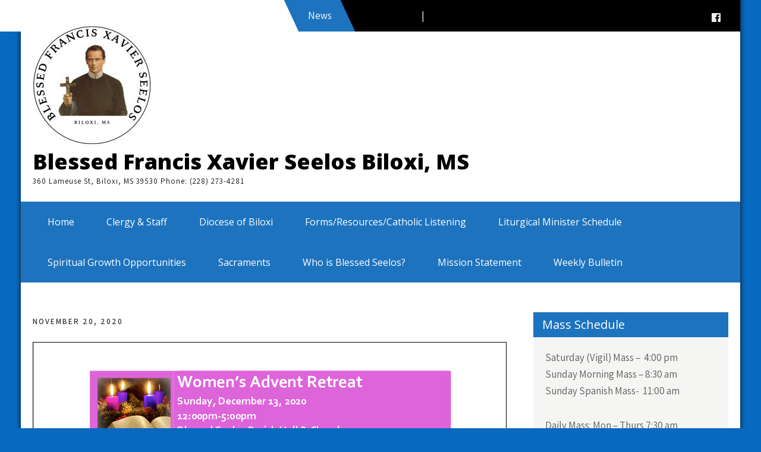

--- FILE ---
content_type: text/html; charset=UTF-8
request_url: https://www.seelosbiloxi.com/2079-2/
body_size: 47677
content:
<!DOCTYPE html>
<html lang="en-US">
<head>
<meta charset="UTF-8">
<meta name="viewport" content="width=device-width, initial-scale=1">
<link rel="profile" href="http://gmpg.org/xfn/11">
<title>Blessed Francis Xavier Seelos Biloxi, MS</title>
<meta name='robots' content='max-image-preview:large' />
<link rel='dns-prefetch' href='//stats.wp.com' />
<link rel='dns-prefetch' href='//fonts.googleapis.com' />
<link rel='dns-prefetch' href='//maxcdn.bootstrapcdn.com' />
<link rel="alternate" type="application/rss+xml" title="Blessed Francis Xavier Seelos Biloxi, MS &raquo; Feed" href="https://www.seelosbiloxi.com/feed/" />
<link rel="alternate" type="text/calendar" title="Blessed Francis Xavier Seelos Biloxi, MS &raquo; iCal Feed" href="https://www.seelosbiloxi.com/events/?ical=1" />
<script type="text/javascript">
/* <![CDATA[ */
window._wpemojiSettings = {"baseUrl":"https:\/\/s.w.org\/images\/core\/emoji\/14.0.0\/72x72\/","ext":".png","svgUrl":"https:\/\/s.w.org\/images\/core\/emoji\/14.0.0\/svg\/","svgExt":".svg","source":{"concatemoji":"https:\/\/www.seelosbiloxi.com\/wp-includes\/js\/wp-emoji-release.min.js?ver=6.4.7"}};
/*! This file is auto-generated */
!function(i,n){var o,s,e;function c(e){try{var t={supportTests:e,timestamp:(new Date).valueOf()};sessionStorage.setItem(o,JSON.stringify(t))}catch(e){}}function p(e,t,n){e.clearRect(0,0,e.canvas.width,e.canvas.height),e.fillText(t,0,0);var t=new Uint32Array(e.getImageData(0,0,e.canvas.width,e.canvas.height).data),r=(e.clearRect(0,0,e.canvas.width,e.canvas.height),e.fillText(n,0,0),new Uint32Array(e.getImageData(0,0,e.canvas.width,e.canvas.height).data));return t.every(function(e,t){return e===r[t]})}function u(e,t,n){switch(t){case"flag":return n(e,"\ud83c\udff3\ufe0f\u200d\u26a7\ufe0f","\ud83c\udff3\ufe0f\u200b\u26a7\ufe0f")?!1:!n(e,"\ud83c\uddfa\ud83c\uddf3","\ud83c\uddfa\u200b\ud83c\uddf3")&&!n(e,"\ud83c\udff4\udb40\udc67\udb40\udc62\udb40\udc65\udb40\udc6e\udb40\udc67\udb40\udc7f","\ud83c\udff4\u200b\udb40\udc67\u200b\udb40\udc62\u200b\udb40\udc65\u200b\udb40\udc6e\u200b\udb40\udc67\u200b\udb40\udc7f");case"emoji":return!n(e,"\ud83e\udef1\ud83c\udffb\u200d\ud83e\udef2\ud83c\udfff","\ud83e\udef1\ud83c\udffb\u200b\ud83e\udef2\ud83c\udfff")}return!1}function f(e,t,n){var r="undefined"!=typeof WorkerGlobalScope&&self instanceof WorkerGlobalScope?new OffscreenCanvas(300,150):i.createElement("canvas"),a=r.getContext("2d",{willReadFrequently:!0}),o=(a.textBaseline="top",a.font="600 32px Arial",{});return e.forEach(function(e){o[e]=t(a,e,n)}),o}function t(e){var t=i.createElement("script");t.src=e,t.defer=!0,i.head.appendChild(t)}"undefined"!=typeof Promise&&(o="wpEmojiSettingsSupports",s=["flag","emoji"],n.supports={everything:!0,everythingExceptFlag:!0},e=new Promise(function(e){i.addEventListener("DOMContentLoaded",e,{once:!0})}),new Promise(function(t){var n=function(){try{var e=JSON.parse(sessionStorage.getItem(o));if("object"==typeof e&&"number"==typeof e.timestamp&&(new Date).valueOf()<e.timestamp+604800&&"object"==typeof e.supportTests)return e.supportTests}catch(e){}return null}();if(!n){if("undefined"!=typeof Worker&&"undefined"!=typeof OffscreenCanvas&&"undefined"!=typeof URL&&URL.createObjectURL&&"undefined"!=typeof Blob)try{var e="postMessage("+f.toString()+"("+[JSON.stringify(s),u.toString(),p.toString()].join(",")+"));",r=new Blob([e],{type:"text/javascript"}),a=new Worker(URL.createObjectURL(r),{name:"wpTestEmojiSupports"});return void(a.onmessage=function(e){c(n=e.data),a.terminate(),t(n)})}catch(e){}c(n=f(s,u,p))}t(n)}).then(function(e){for(var t in e)n.supports[t]=e[t],n.supports.everything=n.supports.everything&&n.supports[t],"flag"!==t&&(n.supports.everythingExceptFlag=n.supports.everythingExceptFlag&&n.supports[t]);n.supports.everythingExceptFlag=n.supports.everythingExceptFlag&&!n.supports.flag,n.DOMReady=!1,n.readyCallback=function(){n.DOMReady=!0}}).then(function(){return e}).then(function(){var e;n.supports.everything||(n.readyCallback(),(e=n.source||{}).concatemoji?t(e.concatemoji):e.wpemoji&&e.twemoji&&(t(e.twemoji),t(e.wpemoji)))}))}((window,document),window._wpemojiSettings);
/* ]]> */
</script>
<link rel='stylesheet' id='dashicons-css' href='https://www.seelosbiloxi.com/wp-includes/css/dashicons.min.css?ver=6.4.7' type='text/css' media='all' />
<link rel='stylesheet' id='post-views-counter-frontend-css' href='https://www.seelosbiloxi.com/wp-content/plugins/post-views-counter/css/frontend.css?ver=1.7.3' type='text/css' media='all' />
<style id='wp-emoji-styles-inline-css' type='text/css'>

	img.wp-smiley, img.emoji {
		display: inline !important;
		border: none !important;
		box-shadow: none !important;
		height: 1em !important;
		width: 1em !important;
		margin: 0 0.07em !important;
		vertical-align: -0.1em !important;
		background: none !important;
		padding: 0 !important;
	}
</style>
<link rel='stylesheet' id='wp-block-library-css' href='https://www.seelosbiloxi.com/wp-includes/css/dist/block-library/style.min.css?ver=6.4.7' type='text/css' media='all' />
<style id='wp-block-library-theme-inline-css' type='text/css'>
.wp-block-audio figcaption{color:#555;font-size:13px;text-align:center}.is-dark-theme .wp-block-audio figcaption{color:hsla(0,0%,100%,.65)}.wp-block-audio{margin:0 0 1em}.wp-block-code{border:1px solid #ccc;border-radius:4px;font-family:Menlo,Consolas,monaco,monospace;padding:.8em 1em}.wp-block-embed figcaption{color:#555;font-size:13px;text-align:center}.is-dark-theme .wp-block-embed figcaption{color:hsla(0,0%,100%,.65)}.wp-block-embed{margin:0 0 1em}.blocks-gallery-caption{color:#555;font-size:13px;text-align:center}.is-dark-theme .blocks-gallery-caption{color:hsla(0,0%,100%,.65)}.wp-block-image figcaption{color:#555;font-size:13px;text-align:center}.is-dark-theme .wp-block-image figcaption{color:hsla(0,0%,100%,.65)}.wp-block-image{margin:0 0 1em}.wp-block-pullquote{border-bottom:4px solid;border-top:4px solid;color:currentColor;margin-bottom:1.75em}.wp-block-pullquote cite,.wp-block-pullquote footer,.wp-block-pullquote__citation{color:currentColor;font-size:.8125em;font-style:normal;text-transform:uppercase}.wp-block-quote{border-left:.25em solid;margin:0 0 1.75em;padding-left:1em}.wp-block-quote cite,.wp-block-quote footer{color:currentColor;font-size:.8125em;font-style:normal;position:relative}.wp-block-quote.has-text-align-right{border-left:none;border-right:.25em solid;padding-left:0;padding-right:1em}.wp-block-quote.has-text-align-center{border:none;padding-left:0}.wp-block-quote.is-large,.wp-block-quote.is-style-large,.wp-block-quote.is-style-plain{border:none}.wp-block-search .wp-block-search__label{font-weight:700}.wp-block-search__button{border:1px solid #ccc;padding:.375em .625em}:where(.wp-block-group.has-background){padding:1.25em 2.375em}.wp-block-separator.has-css-opacity{opacity:.4}.wp-block-separator{border:none;border-bottom:2px solid;margin-left:auto;margin-right:auto}.wp-block-separator.has-alpha-channel-opacity{opacity:1}.wp-block-separator:not(.is-style-wide):not(.is-style-dots){width:100px}.wp-block-separator.has-background:not(.is-style-dots){border-bottom:none;height:1px}.wp-block-separator.has-background:not(.is-style-wide):not(.is-style-dots){height:2px}.wp-block-table{margin:0 0 1em}.wp-block-table td,.wp-block-table th{word-break:normal}.wp-block-table figcaption{color:#555;font-size:13px;text-align:center}.is-dark-theme .wp-block-table figcaption{color:hsla(0,0%,100%,.65)}.wp-block-video figcaption{color:#555;font-size:13px;text-align:center}.is-dark-theme .wp-block-video figcaption{color:hsla(0,0%,100%,.65)}.wp-block-video{margin:0 0 1em}.wp-block-template-part.has-background{margin-bottom:0;margin-top:0;padding:1.25em 2.375em}
</style>
<link rel='stylesheet' id='mediaelement-css' href='https://www.seelosbiloxi.com/wp-includes/js/mediaelement/mediaelementplayer-legacy.min.css?ver=4.2.17' type='text/css' media='all' />
<link rel='stylesheet' id='wp-mediaelement-css' href='https://www.seelosbiloxi.com/wp-includes/js/mediaelement/wp-mediaelement.min.css?ver=6.4.7' type='text/css' media='all' />
<style id='jetpack-sharing-buttons-style-inline-css' type='text/css'>
.jetpack-sharing-buttons__services-list{display:flex;flex-direction:row;flex-wrap:wrap;gap:0;list-style-type:none;margin:5px;padding:0}.jetpack-sharing-buttons__services-list.has-small-icon-size{font-size:12px}.jetpack-sharing-buttons__services-list.has-normal-icon-size{font-size:16px}.jetpack-sharing-buttons__services-list.has-large-icon-size{font-size:24px}.jetpack-sharing-buttons__services-list.has-huge-icon-size{font-size:36px}@media print{.jetpack-sharing-buttons__services-list{display:none!important}}.editor-styles-wrapper .wp-block-jetpack-sharing-buttons{gap:0;padding-inline-start:0}ul.jetpack-sharing-buttons__services-list.has-background{padding:1.25em 2.375em}
</style>
<style id='pdfemb-pdf-embedder-viewer-style-inline-css' type='text/css'>
.wp-block-pdfemb-pdf-embedder-viewer{max-width:none}

</style>
<style id='classic-theme-styles-inline-css' type='text/css'>
/*! This file is auto-generated */
.wp-block-button__link{color:#fff;background-color:#32373c;border-radius:9999px;box-shadow:none;text-decoration:none;padding:calc(.667em + 2px) calc(1.333em + 2px);font-size:1.125em}.wp-block-file__button{background:#32373c;color:#fff;text-decoration:none}
</style>
<style id='global-styles-inline-css' type='text/css'>
body{--wp--preset--color--black: #000000;--wp--preset--color--cyan-bluish-gray: #abb8c3;--wp--preset--color--white: #ffffff;--wp--preset--color--pale-pink: #f78da7;--wp--preset--color--vivid-red: #cf2e2e;--wp--preset--color--luminous-vivid-orange: #ff6900;--wp--preset--color--luminous-vivid-amber: #fcb900;--wp--preset--color--light-green-cyan: #7bdcb5;--wp--preset--color--vivid-green-cyan: #00d084;--wp--preset--color--pale-cyan-blue: #8ed1fc;--wp--preset--color--vivid-cyan-blue: #0693e3;--wp--preset--color--vivid-purple: #9b51e0;--wp--preset--gradient--vivid-cyan-blue-to-vivid-purple: linear-gradient(135deg,rgba(6,147,227,1) 0%,rgb(155,81,224) 100%);--wp--preset--gradient--light-green-cyan-to-vivid-green-cyan: linear-gradient(135deg,rgb(122,220,180) 0%,rgb(0,208,130) 100%);--wp--preset--gradient--luminous-vivid-amber-to-luminous-vivid-orange: linear-gradient(135deg,rgba(252,185,0,1) 0%,rgba(255,105,0,1) 100%);--wp--preset--gradient--luminous-vivid-orange-to-vivid-red: linear-gradient(135deg,rgba(255,105,0,1) 0%,rgb(207,46,46) 100%);--wp--preset--gradient--very-light-gray-to-cyan-bluish-gray: linear-gradient(135deg,rgb(238,238,238) 0%,rgb(169,184,195) 100%);--wp--preset--gradient--cool-to-warm-spectrum: linear-gradient(135deg,rgb(74,234,220) 0%,rgb(151,120,209) 20%,rgb(207,42,186) 40%,rgb(238,44,130) 60%,rgb(251,105,98) 80%,rgb(254,248,76) 100%);--wp--preset--gradient--blush-light-purple: linear-gradient(135deg,rgb(255,206,236) 0%,rgb(152,150,240) 100%);--wp--preset--gradient--blush-bordeaux: linear-gradient(135deg,rgb(254,205,165) 0%,rgb(254,45,45) 50%,rgb(107,0,62) 100%);--wp--preset--gradient--luminous-dusk: linear-gradient(135deg,rgb(255,203,112) 0%,rgb(199,81,192) 50%,rgb(65,88,208) 100%);--wp--preset--gradient--pale-ocean: linear-gradient(135deg,rgb(255,245,203) 0%,rgb(182,227,212) 50%,rgb(51,167,181) 100%);--wp--preset--gradient--electric-grass: linear-gradient(135deg,rgb(202,248,128) 0%,rgb(113,206,126) 100%);--wp--preset--gradient--midnight: linear-gradient(135deg,rgb(2,3,129) 0%,rgb(40,116,252) 100%);--wp--preset--font-size--small: 13px;--wp--preset--font-size--medium: 20px;--wp--preset--font-size--large: 36px;--wp--preset--font-size--x-large: 42px;--wp--preset--spacing--20: 0.44rem;--wp--preset--spacing--30: 0.67rem;--wp--preset--spacing--40: 1rem;--wp--preset--spacing--50: 1.5rem;--wp--preset--spacing--60: 2.25rem;--wp--preset--spacing--70: 3.38rem;--wp--preset--spacing--80: 5.06rem;--wp--preset--shadow--natural: 6px 6px 9px rgba(0, 0, 0, 0.2);--wp--preset--shadow--deep: 12px 12px 50px rgba(0, 0, 0, 0.4);--wp--preset--shadow--sharp: 6px 6px 0px rgba(0, 0, 0, 0.2);--wp--preset--shadow--outlined: 6px 6px 0px -3px rgba(255, 255, 255, 1), 6px 6px rgba(0, 0, 0, 1);--wp--preset--shadow--crisp: 6px 6px 0px rgba(0, 0, 0, 1);}:where(.is-layout-flex){gap: 0.5em;}:where(.is-layout-grid){gap: 0.5em;}body .is-layout-flow > .alignleft{float: left;margin-inline-start: 0;margin-inline-end: 2em;}body .is-layout-flow > .alignright{float: right;margin-inline-start: 2em;margin-inline-end: 0;}body .is-layout-flow > .aligncenter{margin-left: auto !important;margin-right: auto !important;}body .is-layout-constrained > .alignleft{float: left;margin-inline-start: 0;margin-inline-end: 2em;}body .is-layout-constrained > .alignright{float: right;margin-inline-start: 2em;margin-inline-end: 0;}body .is-layout-constrained > .aligncenter{margin-left: auto !important;margin-right: auto !important;}body .is-layout-constrained > :where(:not(.alignleft):not(.alignright):not(.alignfull)){max-width: var(--wp--style--global--content-size);margin-left: auto !important;margin-right: auto !important;}body .is-layout-constrained > .alignwide{max-width: var(--wp--style--global--wide-size);}body .is-layout-flex{display: flex;}body .is-layout-flex{flex-wrap: wrap;align-items: center;}body .is-layout-flex > *{margin: 0;}body .is-layout-grid{display: grid;}body .is-layout-grid > *{margin: 0;}:where(.wp-block-columns.is-layout-flex){gap: 2em;}:where(.wp-block-columns.is-layout-grid){gap: 2em;}:where(.wp-block-post-template.is-layout-flex){gap: 1.25em;}:where(.wp-block-post-template.is-layout-grid){gap: 1.25em;}.has-black-color{color: var(--wp--preset--color--black) !important;}.has-cyan-bluish-gray-color{color: var(--wp--preset--color--cyan-bluish-gray) !important;}.has-white-color{color: var(--wp--preset--color--white) !important;}.has-pale-pink-color{color: var(--wp--preset--color--pale-pink) !important;}.has-vivid-red-color{color: var(--wp--preset--color--vivid-red) !important;}.has-luminous-vivid-orange-color{color: var(--wp--preset--color--luminous-vivid-orange) !important;}.has-luminous-vivid-amber-color{color: var(--wp--preset--color--luminous-vivid-amber) !important;}.has-light-green-cyan-color{color: var(--wp--preset--color--light-green-cyan) !important;}.has-vivid-green-cyan-color{color: var(--wp--preset--color--vivid-green-cyan) !important;}.has-pale-cyan-blue-color{color: var(--wp--preset--color--pale-cyan-blue) !important;}.has-vivid-cyan-blue-color{color: var(--wp--preset--color--vivid-cyan-blue) !important;}.has-vivid-purple-color{color: var(--wp--preset--color--vivid-purple) !important;}.has-black-background-color{background-color: var(--wp--preset--color--black) !important;}.has-cyan-bluish-gray-background-color{background-color: var(--wp--preset--color--cyan-bluish-gray) !important;}.has-white-background-color{background-color: var(--wp--preset--color--white) !important;}.has-pale-pink-background-color{background-color: var(--wp--preset--color--pale-pink) !important;}.has-vivid-red-background-color{background-color: var(--wp--preset--color--vivid-red) !important;}.has-luminous-vivid-orange-background-color{background-color: var(--wp--preset--color--luminous-vivid-orange) !important;}.has-luminous-vivid-amber-background-color{background-color: var(--wp--preset--color--luminous-vivid-amber) !important;}.has-light-green-cyan-background-color{background-color: var(--wp--preset--color--light-green-cyan) !important;}.has-vivid-green-cyan-background-color{background-color: var(--wp--preset--color--vivid-green-cyan) !important;}.has-pale-cyan-blue-background-color{background-color: var(--wp--preset--color--pale-cyan-blue) !important;}.has-vivid-cyan-blue-background-color{background-color: var(--wp--preset--color--vivid-cyan-blue) !important;}.has-vivid-purple-background-color{background-color: var(--wp--preset--color--vivid-purple) !important;}.has-black-border-color{border-color: var(--wp--preset--color--black) !important;}.has-cyan-bluish-gray-border-color{border-color: var(--wp--preset--color--cyan-bluish-gray) !important;}.has-white-border-color{border-color: var(--wp--preset--color--white) !important;}.has-pale-pink-border-color{border-color: var(--wp--preset--color--pale-pink) !important;}.has-vivid-red-border-color{border-color: var(--wp--preset--color--vivid-red) !important;}.has-luminous-vivid-orange-border-color{border-color: var(--wp--preset--color--luminous-vivid-orange) !important;}.has-luminous-vivid-amber-border-color{border-color: var(--wp--preset--color--luminous-vivid-amber) !important;}.has-light-green-cyan-border-color{border-color: var(--wp--preset--color--light-green-cyan) !important;}.has-vivid-green-cyan-border-color{border-color: var(--wp--preset--color--vivid-green-cyan) !important;}.has-pale-cyan-blue-border-color{border-color: var(--wp--preset--color--pale-cyan-blue) !important;}.has-vivid-cyan-blue-border-color{border-color: var(--wp--preset--color--vivid-cyan-blue) !important;}.has-vivid-purple-border-color{border-color: var(--wp--preset--color--vivid-purple) !important;}.has-vivid-cyan-blue-to-vivid-purple-gradient-background{background: var(--wp--preset--gradient--vivid-cyan-blue-to-vivid-purple) !important;}.has-light-green-cyan-to-vivid-green-cyan-gradient-background{background: var(--wp--preset--gradient--light-green-cyan-to-vivid-green-cyan) !important;}.has-luminous-vivid-amber-to-luminous-vivid-orange-gradient-background{background: var(--wp--preset--gradient--luminous-vivid-amber-to-luminous-vivid-orange) !important;}.has-luminous-vivid-orange-to-vivid-red-gradient-background{background: var(--wp--preset--gradient--luminous-vivid-orange-to-vivid-red) !important;}.has-very-light-gray-to-cyan-bluish-gray-gradient-background{background: var(--wp--preset--gradient--very-light-gray-to-cyan-bluish-gray) !important;}.has-cool-to-warm-spectrum-gradient-background{background: var(--wp--preset--gradient--cool-to-warm-spectrum) !important;}.has-blush-light-purple-gradient-background{background: var(--wp--preset--gradient--blush-light-purple) !important;}.has-blush-bordeaux-gradient-background{background: var(--wp--preset--gradient--blush-bordeaux) !important;}.has-luminous-dusk-gradient-background{background: var(--wp--preset--gradient--luminous-dusk) !important;}.has-pale-ocean-gradient-background{background: var(--wp--preset--gradient--pale-ocean) !important;}.has-electric-grass-gradient-background{background: var(--wp--preset--gradient--electric-grass) !important;}.has-midnight-gradient-background{background: var(--wp--preset--gradient--midnight) !important;}.has-small-font-size{font-size: var(--wp--preset--font-size--small) !important;}.has-medium-font-size{font-size: var(--wp--preset--font-size--medium) !important;}.has-large-font-size{font-size: var(--wp--preset--font-size--large) !important;}.has-x-large-font-size{font-size: var(--wp--preset--font-size--x-large) !important;}
.wp-block-navigation a:where(:not(.wp-element-button)){color: inherit;}
:where(.wp-block-post-template.is-layout-flex){gap: 1.25em;}:where(.wp-block-post-template.is-layout-grid){gap: 1.25em;}
:where(.wp-block-columns.is-layout-flex){gap: 2em;}:where(.wp-block-columns.is-layout-grid){gap: 2em;}
.wp-block-pullquote{font-size: 1.5em;line-height: 1.6;}
</style>
<link rel='stylesheet' id='calendar-css' href='https://www.seelosbiloxi.com/wp-content/plugins/quick-event-calendar/css/calendar.css?ver=1.4.8' type='text/css' media='all' />
<link rel='stylesheet' id='qcc-datepicker-css' href='https://www.seelosbiloxi.com/wp-content/plugins/quick-event-calendar/css/datepicker.min.css?ver=1.4.8' type='text/css' media='all' />
<link rel='stylesheet' id='social-care-lite-font-css' href='//fonts.googleapis.com/css?family=Assistant%3A300%2C400%2C600%7COpen+Sans%3A400%2C600%2C700%2C800&#038;ver=6.4.7' type='text/css' media='all' />
<link rel='stylesheet' id='social-care-lite-basic-style-css' href='https://www.seelosbiloxi.com/wp-content/themes/social-care-lite/style.css?ver=6.4.7' type='text/css' media='all' />
<link rel='stylesheet' id='nivo-slider-css' href='https://www.seelosbiloxi.com/wp-content/themes/social-care-lite/css/nivo-slider.css?ver=6.4.7' type='text/css' media='all' />
<link rel='stylesheet' id='fontawesome-all-style-css' href='https://www.seelosbiloxi.com/wp-content/themes/social-care-lite/fontsawesome/css/fontawesome-all.css?ver=6.4.7' type='text/css' media='all' />
<link rel='stylesheet' id='social-care-lite-responsive-css' href='https://www.seelosbiloxi.com/wp-content/themes/social-care-lite/css/responsive.css?ver=6.4.7' type='text/css' media='all' />
<link rel='stylesheet' id='cff-css' href='https://www.seelosbiloxi.com/wp-content/plugins/custom-facebook-feed/assets/css/cff-style.min.css?ver=4.2.2' type='text/css' media='all' />
<link rel='stylesheet' id='sb-font-awesome-css' href='https://maxcdn.bootstrapcdn.com/font-awesome/4.7.0/css/font-awesome.min.css?ver=6.4.7' type='text/css' media='all' />
<link rel='stylesheet' id='social-logos-css' href='https://www.seelosbiloxi.com/wp-content/plugins/jetpack/_inc/social-logos/social-logos.min.css?ver=13.6.1' type='text/css' media='all' />
<link rel='stylesheet' id='jetpack_css-css' href='https://www.seelosbiloxi.com/wp-content/plugins/jetpack/css/jetpack.css?ver=13.6.1' type='text/css' media='all' />
<script type="text/javascript" src="https://www.seelosbiloxi.com/wp-content/plugins/shortcode-for-current-date/dist/script.js?ver=6.4.7" id="shortcode-for-current-date-script-js"></script>
<script type="text/javascript" src="https://www.seelosbiloxi.com/wp-includes/js/jquery/jquery.min.js?ver=3.7.1" id="jquery-core-js"></script>
<script type="text/javascript" src="https://www.seelosbiloxi.com/wp-includes/js/jquery/jquery-migrate.min.js?ver=3.4.1" id="jquery-migrate-js"></script>
<script type="text/javascript" src="https://www.seelosbiloxi.com/wp-content/plugins/quick-event-calendar/calendar.js?ver=1.4.8" id="qcc-calendar-js"></script>
<script type="text/javascript" src="https://www.seelosbiloxi.com/wp-content/themes/social-care-lite/js/jquery.nivo.slider.js?ver=6.4.7" id="jquery-nivo-slider-js"></script>
<script type="text/javascript" src="https://www.seelosbiloxi.com/wp-content/themes/social-care-lite/js/editable.js?ver=6.4.7" id="social-care-lite-editable-js"></script>
<link rel="https://api.w.org/" href="https://www.seelosbiloxi.com/wp-json/" /><link rel="alternate" type="application/json" href="https://www.seelosbiloxi.com/wp-json/wp/v2/posts/2079" /><link rel="EditURI" type="application/rsd+xml" title="RSD" href="https://www.seelosbiloxi.com/xmlrpc.php?rsd" />
<meta name="generator" content="WordPress 6.4.7" />
<link rel="canonical" href="https://www.seelosbiloxi.com/2079-2/" />
<link rel='shortlink' href='https://www.seelosbiloxi.com/?p=2079' />
<link rel="alternate" type="application/json+oembed" href="https://www.seelosbiloxi.com/wp-json/oembed/1.0/embed?url=https%3A%2F%2Fwww.seelosbiloxi.com%2F2079-2%2F" />
<link rel="alternate" type="text/xml+oembed" href="https://www.seelosbiloxi.com/wp-json/oembed/1.0/embed?url=https%3A%2F%2Fwww.seelosbiloxi.com%2F2079-2%2F&#038;format=xml" />
<style>
    .qcc-calendar-container .qcc-calendar tbody td:hover,
    .qcc-calendar-container .qcc-current-day,
    .qcc-calendar-container .qcc-event:after,
    .qcc-label {
        background-color: #2196F3;
    }
    .qcc-calendar-container .qcc-btn-prev,
    .qcc-calendar-container .qcc-btn-next {
        color: #2196F3;
    }</style><meta name="tec-api-version" content="v1"><meta name="tec-api-origin" content="https://www.seelosbiloxi.com"><link rel="alternate" href="https://www.seelosbiloxi.com/wp-json/tribe/events/v1/" />	<style>img#wpstats{display:none}</style>
			<style type="text/css"> 					
        a, .blogpost_lyout h2 a:hover,
        #sidebar ul li a:hover,								
        .blogpost_lyout h3 a:hover,
		.aboutus_contentcol h3 span,					
        .recent-post h6:hover,
		.header-socialicons a:hover,       						
        .postmeta a:hover,		
        .button:hover,
		.infobox i,			
		.features_column:hover h3 a,		
		.fivecol_missionbx:hover h3 a,		           
		.footer-wrapper h2 span,
		.footer-wrapper ul li a:hover, 
		.footer-wrapper ul li.current_page_item a        				
            { color:#1e73be;}					 
            
        .pagination ul li .current, .pagination ul li a:hover, 
        #commentform input#submit:hover,		
        .nivo-controlNav a.active,				
        .learnmore,
		.news-title,
		.header-navigation,		
		.donatenow,
		h3.widget-title,
		.features_column:hover .imagebox,
		.nivo-caption .slide_more, 		
		.fivecol_missionbx .pagereadmore,												
        #sidebar .search-form input.search-submit,				
        .wpcf7 input[type='submit'],				
        nav.pagination .page-numbers.current,
        .toggle a	
            { background-color:#1e73be;}
			
		.nivo-caption .slide_more:hover,
		.infobox i,	
		.tagcloud a:hover,
		.mainhdrnav ul li ul li,	
		.features_column .imagebox,
		blockquote	        
            { border-color:#1e73be;}	
			
	   .mainhdrnav ul li a:hover, 
	   .mainhdrnav ul li.current-menu-item a,
	   .mainhdrnav ul li.current-menu-parent a.parent,
	   .mainhdrnav ul li.current-menu-item ul.sub-menu li a:hover	,
	   .mainhdrnav ul li ul        
            { background-color:#8f2817;}		
					
			
         	
    </style> 
	<style type="text/css">
			.site-header{
			background: url() no-repeat;
			background-position: center top;
		}
		.logo h1 a { color:#000000;}
		
	</style>
    
    <style type="text/css" id="custom-background-css">
body.custom-background { background-color: #0769bf; }
</style>
	
<!-- Jetpack Open Graph Tags -->
<meta property="og:type" content="article" />
<meta property="og:title" content=" " />
<meta property="og:url" content="https://www.seelosbiloxi.com/2079-2/" />
<meta property="og:description" content="Womens-Advent-Retreat-1Download Please download form. Fill out fields. Save as : Women&#8217;s Advent Retreat- Your Name Email to: cmprentiss@att.net" />
<meta property="article:published_time" content="2020-11-21T05:01:43+00:00" />
<meta property="article:modified_time" content="2020-11-21T05:01:44+00:00" />
<meta property="og:site_name" content="Blessed Francis Xavier Seelos Biloxi, MS" />
<meta property="og:image" content="https://www.seelosbiloxi.com/wp-content/uploads/2020/09/seelos7.jpg" />
<meta property="og:image:width" content="300" />
<meta property="og:image:height" content="300" />
<meta property="og:image:alt" content="" />
<meta property="og:locale" content="en_US" />
<meta name="twitter:text:title" content="Blessed Francis Xavier Seelos Biloxi, MS" />
<meta name="twitter:image" content="https://www.seelosbiloxi.com/wp-content/uploads/2020/09/seelos7.jpg" />
<meta name="twitter:card" content="summary" />

<!-- End Jetpack Open Graph Tags -->
<link rel="icon" href="https://www.seelosbiloxi.com/wp-content/uploads/2020/09/seelos7-100x100.jpg" sizes="32x32" />
<link rel="icon" href="https://www.seelosbiloxi.com/wp-content/uploads/2020/09/seelos7.jpg" sizes="192x192" />
<link rel="apple-touch-icon" href="https://www.seelosbiloxi.com/wp-content/uploads/2020/09/seelos7.jpg" />
<meta name="msapplication-TileImage" content="https://www.seelosbiloxi.com/wp-content/uploads/2020/09/seelos7.jpg" />
</head>
<body class="post-template-default single single-post postid-2079 single-format-standard custom-background wp-custom-logo wp-embed-responsive tribe-no-js page-template-social-care-lite metaslider-plugin">
<a class="skip-link screen-reader-text" href="#sc_innerpage_wrap">
Skip to content</a>
<div id="sitelayout_type" class="boxlayout">

<div class="site-header siteinner">  
<div class="header-top">
  <div class="container"> 
    <div class="left">
    
    <div class="news-marquee">
       <div class="news-title"><span>News</span></div>
       <marquee behavior="scroll" direction="left" onMouseOver="this.stop();" onMouseOut="this.start();">
	              &nbsp; &nbsp; | &nbsp; &nbsp;
                    
       </marquee>
    </div>
    
    
    </div> 
    <div class="right">
       
           <div class="header-socialicons">                                                
                                       <a title="facebook" class="fab fa-facebook-f" target="_blank" href="https://www.facebook.com/seelosbiloxi"></a>
                                   
                               
                              
                                    
         </div><!--end .header-socialicons--> 
       
    </div>  
    <div class="clear"></div>  
  </div><!-- .container -->  
</div>    
<div class="container">  
     <div class="logo">
        <a href="https://www.seelosbiloxi.com/" class="custom-logo-link" rel="home"><img width="200" height="201" src="https://www.seelosbiloxi.com/wp-content/uploads/2024/12/cropped-SEELOS.jpg" class="custom-logo" alt="Blessed Francis Xavier Seelos Biloxi, MS" decoding="async" srcset="https://www.seelosbiloxi.com/wp-content/uploads/2024/12/cropped-SEELOS.jpg 200w, https://www.seelosbiloxi.com/wp-content/uploads/2024/12/cropped-SEELOS-150x150.jpg 150w" sizes="(max-width: 200px) 100vw, 200px" /></a>           <h1><a href="https://www.seelosbiloxi.com/" rel="home">Blessed Francis Xavier Seelos Biloxi, MS</a></h1>
                            <p>360 Lameuse St, Biloxi, MS 39530 Phone: (228) 273-4281 </p>
                    </div><!-- logo -->
        
       <div class="header_right">
                  
        </div><!--.header_right -->
      <div class="clear"></div>  
 
  </div><!-- .container -->  
  </div><!--.site-header --> 
  
  <div class="header-navigation">
   	 <div class="container">
     	<div class="toggle">
         <a class="toggleMenu" href="#">Menu</a>
       </div><!-- toggle --> 
       <div class="mainhdrnav">                   
         <div class="menu-site-links-container"><ul id="menu-site-links" class="menu"><li id="menu-item-936" class="menu-item menu-item-type-custom menu-item-object-custom menu-item-home menu-item-936"><a target="_blank" rel="noopener" href="http://www.seelosbiloxi.com">Home</a></li>
<li id="menu-item-243" class="menu-item menu-item-type-post_type menu-item-object-page menu-item-243"><a href="https://www.seelosbiloxi.com/clergy/">Clergy &#038; Staff</a></li>
<li id="menu-item-542" class="menu-item menu-item-type-custom menu-item-object-custom menu-item-542"><a target="_blank" rel="noopener" href="https://biloxidiocese.org/">Diocese of Biloxi</a></li>
<li id="menu-item-837" class="menu-item menu-item-type-post_type menu-item-object-page menu-item-837"><a target="_blank" rel="noopener" href="https://www.seelosbiloxi.com/spiritual-development/">Forms/Resources/Catholic Listening</a></li>
<li id="menu-item-854" class="menu-item menu-item-type-post_type menu-item-object-page menu-item-854"><a href="https://www.seelosbiloxi.com/liturgical-minister-schedule/">Liturgical Minister Schedule</a></li>
<li id="menu-item-246" class="menu-item menu-item-type-post_type menu-item-object-page menu-item-246"><a target="_blank" rel="noopener" href="https://www.seelosbiloxi.com/spiritual-growth-opportunities/">Spiritual Growth Opportunities</a></li>
<li id="menu-item-267" class="menu-item menu-item-type-post_type menu-item-object-page menu-item-267"><a target="_blank" rel="noopener" href="https://www.seelosbiloxi.com/parish/sacramentals/">Sacraments</a></li>
<li id="menu-item-561" class="menu-item menu-item-type-post_type menu-item-object-page menu-item-561"><a target="_blank" rel="noopener" href="https://www.seelosbiloxi.com/blessed-francis-xavier-seelos/">Who is Blessed Seelos?</a></li>
<li id="menu-item-242" class="menu-item menu-item-type-post_type menu-item-object-page menu-item-242"><a href="https://www.seelosbiloxi.com/parish/">Mission Statement</a></li>
<li id="menu-item-1637" class="menu-item menu-item-type-post_type menu-item-object-page menu-item-1637"><a href="https://www.seelosbiloxi.com/weekly-bulletin/">Weekly Bulletin</a></li>
</ul></div>       </div><!--.mainhdrnav -->
           
     <div class="clear"></div>
   </div><!-- .container-->      
  </div><!-- .header-navigation -->
  
       
        

<div class="container">
     <div id="sc_innerpage_wrap">
        <section class="sc_innerpage_contentbx">            
                                    <div class="blogpost_lyout">
<article id="post-2079" class="single-post post-2079 post type-post status-publish format-standard hentry category-parish">
 		   
    <header class="entry-header">
            </header><!-- .entry-header -->    
     <div class="postmeta">
            <div class="post-date">November 20, 2020</div><!-- post-date -->                    
    </div><!-- postmeta --> 

    <div class="entry-content">		
        <a href="https://www.seelosbiloxi.com/wp-content/uploads/2020/11/Womens-Advent-Retreat-1.pdf" class="pdfemb-viewer" style="" data-width="max" data-height="max" data-toolbar="bottom" data-toolbar-fixed="off">Womens-Advent-Retreat-1</a>
<p class="wp-block-pdfemb-pdf-embedder-viewer"></p>



<div class="wp-block-file"><a href="https://www.seelosbiloxi.com/wp-content/uploads/2020/11/Womens-Advent-Retreat-1.pdf">Womens-Advent-Retreat-1</a><a href="https://www.seelosbiloxi.com/wp-content/uploads/2020/11/Womens-Advent-Retreat-1.pdf" class="wp-block-file__button" download>Download</a></div>



<p>Please download form.</p>



<p>Fill out fields.</p>



<p>Save as : Women&#8217;s Advent Retreat- Your Name</p>



<p>Email to: cmprentiss@att.net </p>
<div class="sharedaddy sd-sharing-enabled"><div class="robots-nocontent sd-block sd-social sd-social-icon-text sd-sharing"><h3 class="sd-title">Share this:</h3><div class="sd-content"><ul><li class="share-facebook"><a rel="nofollow noopener noreferrer" data-shared="sharing-facebook-2079" class="share-facebook sd-button share-icon" href="https://www.seelosbiloxi.com/2079-2/?share=facebook" target="_blank" title="Click to share on Facebook" ><span>Facebook</span></a></li><li class="share-x"><a rel="nofollow noopener noreferrer" data-shared="sharing-x-2079" class="share-x sd-button share-icon" href="https://www.seelosbiloxi.com/2079-2/?share=x" target="_blank" title="Click to share on X" ><span>X</span></a></li><li class="share-end"></li></ul></div></div></div>                <div class="postmeta">          
            <div class="post-tags"> </div>
            <div class="clear"></div>
        </div><!-- postmeta -->
    </div><!-- .entry-content -->
   
    <footer class="entry-meta">
          </footer><!-- .entry-meta -->

</article>
</div><!-- .blogpost_lyout-->                    
	<nav class="navigation post-navigation" aria-label="Posts">
		<h2 class="screen-reader-text">Post navigation</h2>
		<div class="nav-links"><div class="nav-previous"><a href="https://www.seelosbiloxi.com/eucharistic-adoration/" rel="prev">Eucharistic Adoration</a></div><div class="nav-next"><a href="https://www.seelosbiloxi.com/christmas-program/" rel="next">Christmas Program</a></div></div>
	</nav>                    <div class="clear"></div>
                                                      
         </section>       
        <div id="sidebar">    
    <aside id="text-13" class="widget widget_text"><h3 class="widget-title">Mass Schedule</h3>			<div class="textwidget"><p>Saturday (Vigil) Mass –  4:00 pm<br />
Sunday Morning Mass – 8:30 am<br />
Sunday Spanish Mass-  11:00 am</p>
<p><strong>Daily Mass:</strong> Mon &#8211; Thurs 7:30 am<br />
<strong>Communion Service:</strong> Friday 7:30 am<br />
in the Mercy House Chapel</p>
<p><em><strong>Sacrament of Reconciliation:<br />
</strong></em>Saturday 3:15 pm – 3:45 pm or by appointment</p>
</div>
		</aside><aside id="text-27" class="widget widget_text"><h3 class="widget-title">Holy Hour</h3>			<div class="textwidget"><p>Every Thursday<br />
6:00 pm English<br />
7:00 pm Spanish</p>
<p>Adoration is a powerful time of prayer and healing!  Come spend some time with Jesus!!</p>
</div>
		</aside><aside id="text-9" class="widget widget_text"><h3 class="widget-title">Adoration</h3>			<div class="textwidget"><p><strong>Exposition &amp; Adoration Blessed Sacrament<br />
</strong><strong>Thursdays-   8:00 – 11:00 am<br />
</strong><strong>Location: Mercy House Chapel</strong></p>
</div>
		</aside><aside id="custom_html-2" class="widget_text widget widget_custom_html"><h3 class="widget-title">Offertory</h3><div class="textwidget custom-html-widget"><form action="https://www.paypal.com/cgi-bin/webscr" method="post" target="_top">
	<input type="hidden" name="cmd" value="_s-xclick" />
	<input type="hidden" name="hosted_button_id" value="GDJ29YHYJF4H2" />
	<input type="image" src="https://www.paypalobjects.com/en_US/i/btn/btn_donateCC_LG.gif" border="0" name="submit" title="PayPal - The safer,easier way to pay online!" alt="Donate with PayPal button" />
	<img alt="" border="0" src="https://www.paypal.com/en_US/i/scr/pixel.gif" width="1" height="1" />
</form></div></aside>	
</div><!-- sidebar -->       
        <div class="clear"></div>
    </div><!-- sc_innerpage_wrap -->
</div><!-- container -->	

<div class="footer-wrapper"> 
      <div class="container">           
                       <div class="widget-column-1">  
                    <div id="text-17" class="widget widget_text"><h5>Clergy and Staff</h5>			<div class="textwidget"><p>Pastor: <a href="https://www.seelosbiloxi.com/clergy/">Rev. Daniel Martinez Patiño</a></p>
<p>Pastoral Assoc.: <a href="https://www.seelosbiloxi.com/clergy/">Deacon M.J. Landry</a></p>
<p>Pastoral Assoc.: <a href="https://www.seelosbiloxi.com/clergy/">Deacon Edgar Flores</a></p>
<p>Hispanic Ministry: <a href="https://www.seelosbiloxi.com/clergy/">Sister Claudia Inez Crisotomo-Reyes</a></p>
<p>Secretary: <a href="https://www.seelosbiloxi.com/clergy/">Toni Balius</a></p>
<p>&nbsp;</p>
</div>
		</div>                </div>
                     
                          <div class="widget-column-2">  
                    <div id="text-20" class="widget widget_text"><h5>Contact Us</h5>			<div class="textwidget"><p>Email: <a href="mailto:BlessedSeeloscc@yahoo.com">BlessedSeeloscc@yahoo.com</a></p>
<p>Phone: (228) 273-4281</p>
</div>
		</div>                </div>
                      
                           <div class="widget-column-3">  
                    <div id="block-32" class="widget widget_block widget_text">
<p><strong>Biloxi Diocese Safe Environment <a href="https://www.seelosbiloxi.com/catholic-diocese-of-biloxi-safe-environment-for-our-children-how-to-report-a-complaint-of-abuse/">Policy</a></strong></p>
</div><div id="block-63" class="widget widget_block widget_media_image">
<figure class="wp-block-image size-large"><img loading="lazy" decoding="async" width="1024" height="683" src="https://www.seelosbiloxi.com/wp-content/uploads/2023/12/DSC_5347-1-1024x683.jpg" alt="" class="wp-image-4689" srcset="https://www.seelosbiloxi.com/wp-content/uploads/2023/12/DSC_5347-1-1024x683.jpg 1024w, https://www.seelosbiloxi.com/wp-content/uploads/2023/12/DSC_5347-1-300x200.jpg 300w, https://www.seelosbiloxi.com/wp-content/uploads/2023/12/DSC_5347-1-768x512.jpg 768w, https://www.seelosbiloxi.com/wp-content/uploads/2023/12/DSC_5347-1-1536x1024.jpg 1536w, https://www.seelosbiloxi.com/wp-content/uploads/2023/12/DSC_5347-1-2048x1365.jpg 2048w" sizes="(max-width: 1024px) 100vw, 1024px" /></figure>
</div>                </div>
                      
                           <div class="widget-column-4">  
                    <div id="block-62" class="widget widget_block">
<div class="wp-block-columns are-vertically-aligned-center is-layout-flex wp-container-core-columns-layout-1 wp-block-columns-is-layout-flex">
<div class="wp-block-column is-vertically-aligned-center is-layout-flow wp-block-column-is-layout-flow" style="flex-basis:100%"></div>
</div>
</div>                </div>
                      
           <div class="clear"></div>
      </div><!--end .container-->

        <div class="footer-copyright"> 
            <div class="container">
                <div class="powerby">
				  Blessed Francis Xavier Seelos Biloxi, MS                </div>
                        	
                <div class="design-by">				
                 Theme by Grace Themes  
                </div>
                <div class="clear"></div>
             </div><!--end .container-->             
        </div><!--end .footer-copyright-->  
                     
     </div><!--end #footer-wrapper-->
</div><!--#end sitelayout_type-->

<!-- Custom Facebook Feed JS -->
<script type="text/javascript">var cffajaxurl = "https://www.seelosbiloxi.com/wp-admin/admin-ajax.php";
var cfflinkhashtags = "true";
</script>
		<script>
		( function ( body ) {
			'use strict';
			body.className = body.className.replace( /\btribe-no-js\b/, 'tribe-js' );
		} )( document.body );
		</script>
		<script> /* <![CDATA[ */var tribe_l10n_datatables = {"aria":{"sort_ascending":": activate to sort column ascending","sort_descending":": activate to sort column descending"},"length_menu":"Show _MENU_ entries","empty_table":"No data available in table","info":"Showing _START_ to _END_ of _TOTAL_ entries","info_empty":"Showing 0 to 0 of 0 entries","info_filtered":"(filtered from _MAX_ total entries)","zero_records":"No matching records found","search":"Search:","all_selected_text":"All items on this page were selected. ","select_all_link":"Select all pages","clear_selection":"Clear Selection.","pagination":{"all":"All","next":"Next","previous":"Previous"},"select":{"rows":{"0":"","_":": Selected %d rows","1":": Selected 1 row"}},"datepicker":{"dayNames":["Sunday","Monday","Tuesday","Wednesday","Thursday","Friday","Saturday"],"dayNamesShort":["Sun","Mon","Tue","Wed","Thu","Fri","Sat"],"dayNamesMin":["S","M","T","W","T","F","S"],"monthNames":["January","February","March","April","May","June","July","August","September","October","November","December"],"monthNamesShort":["January","February","March","April","May","June","July","August","September","October","November","December"],"monthNamesMin":["Jan","Feb","Mar","Apr","May","Jun","Jul","Aug","Sep","Oct","Nov","Dec"],"nextText":"Next","prevText":"Prev","currentText":"Today","closeText":"Done","today":"Today","clear":"Clear"}};/* ]]> */ </script>
	<script type="text/javascript">
		window.WPCOM_sharing_counts = {"https:\/\/www.seelosbiloxi.com\/2079-2\/":2079};
	</script>
				<link rel='stylesheet' id='pdfemb_embed_pdf_css-css' href='https://www.seelosbiloxi.com/wp-content/plugins/pdf-embedder/assets/css/pdfemb.min.css?ver=4.9.3' type='text/css' media='all' />
<style id='core-block-supports-inline-css' type='text/css'>
.wp-container-core-columns-layout-1.wp-container-core-columns-layout-1{flex-wrap:nowrap;}
</style>
<script type="text/javascript" src="https://www.seelosbiloxi.com/wp-content/plugins/quick-event-calendar/js/datepicker.min.js?ver=1.4.8" id="qcc-datepicker-js"></script>
<script type="text/javascript" src="https://www.seelosbiloxi.com/wp-content/plugins/quick-event-calendar/js/frontend.js?ver=1.4.8" id="qcc-frontend-js"></script>
<script type="text/javascript" src="https://www.seelosbiloxi.com/wp-content/plugins/custom-facebook-feed/assets/js/cff-scripts.min.js?ver=4.2.2" id="cffscripts-js"></script>
<script type="text/javascript" src="https://stats.wp.com/e-202605.js" id="jetpack-stats-js" data-wp-strategy="defer"></script>
<script type="text/javascript" id="jetpack-stats-js-after">
/* <![CDATA[ */
_stq = window._stq || [];
_stq.push([ "view", JSON.parse("{\"v\":\"ext\",\"blog\":\"192198083\",\"post\":\"2079\",\"tz\":\"-6\",\"srv\":\"www.seelosbiloxi.com\",\"j\":\"1:13.6.1\"}") ]);
_stq.push([ "clickTrackerInit", "192198083", "2079" ]);
/* ]]> */
</script>
<script type="text/javascript" src="https://www.seelosbiloxi.com/wp-content/plugins/pdf-embedder/assets/js/pdfjs/pdf.min.js?ver=2.2.228" id="pdfemb_pdfjs-js"></script>
<script type="text/javascript" id="pdfemb_embed_pdf-js-extra">
/* <![CDATA[ */
var pdfemb_trans = {"worker_src":"https:\/\/www.seelosbiloxi.com\/wp-content\/plugins\/pdf-embedder\/assets\/js\/pdfjs\/pdf.worker.min.js","cmap_url":"https:\/\/www.seelosbiloxi.com\/wp-content\/plugins\/pdf-embedder\/assets\/js\/pdfjs\/cmaps\/","objectL10n":{"loading":"Loading...","page":"Page","zoom":"Zoom","prev":"Previous page","next":"Next page","zoomin":"Zoom In","secure":"Secure","zoomout":"Zoom Out","download":"Download PDF","fullscreen":"Full Screen","domainerror":"Error: URL to the PDF file must be on exactly the same domain as the current web page.","clickhereinfo":"Click here for more info","widthheightinvalid":"PDF page width or height are invalid","viewinfullscreen":"View in Full Screen"}};
/* ]]> */
</script>
<script type="text/javascript" src="https://www.seelosbiloxi.com/wp-content/plugins/pdf-embedder/assets/js/pdfemb.min.js?ver=4.9.3" id="pdfemb_embed_pdf-js"></script>
<script type="text/javascript" id="sharing-js-js-extra">
/* <![CDATA[ */
var sharing_js_options = {"lang":"en","counts":"1","is_stats_active":"1"};
/* ]]> */
</script>
<script type="text/javascript" src="https://www.seelosbiloxi.com/wp-content/plugins/jetpack/_inc/build/sharedaddy/sharing.min.js?ver=13.6.1" id="sharing-js-js"></script>
<script type="text/javascript" id="sharing-js-js-after">
/* <![CDATA[ */
var windowOpen;
			( function () {
				function matches( el, sel ) {
					return !! (
						el.matches && el.matches( sel ) ||
						el.msMatchesSelector && el.msMatchesSelector( sel )
					);
				}

				document.body.addEventListener( 'click', function ( event ) {
					if ( ! event.target ) {
						return;
					}

					var el;
					if ( matches( event.target, 'a.share-facebook' ) ) {
						el = event.target;
					} else if ( event.target.parentNode && matches( event.target.parentNode, 'a.share-facebook' ) ) {
						el = event.target.parentNode;
					}

					if ( el ) {
						event.preventDefault();

						// If there's another sharing window open, close it.
						if ( typeof windowOpen !== 'undefined' ) {
							windowOpen.close();
						}
						windowOpen = window.open( el.getAttribute( 'href' ), 'wpcomfacebook', 'menubar=1,resizable=1,width=600,height=400' );
						return false;
					}
				} );
			} )();
var windowOpen;
			( function () {
				function matches( el, sel ) {
					return !! (
						el.matches && el.matches( sel ) ||
						el.msMatchesSelector && el.msMatchesSelector( sel )
					);
				}

				document.body.addEventListener( 'click', function ( event ) {
					if ( ! event.target ) {
						return;
					}

					var el;
					if ( matches( event.target, 'a.share-x' ) ) {
						el = event.target;
					} else if ( event.target.parentNode && matches( event.target.parentNode, 'a.share-x' ) ) {
						el = event.target.parentNode;
					}

					if ( el ) {
						event.preventDefault();

						// If there's another sharing window open, close it.
						if ( typeof windowOpen !== 'undefined' ) {
							windowOpen.close();
						}
						windowOpen = window.open( el.getAttribute( 'href' ), 'wpcomx', 'menubar=1,resizable=1,width=600,height=350' );
						return false;
					}
				} );
			} )();
/* ]]> */
</script>
	<script>
	/(trident|msie)/i.test(navigator.userAgent)&&document.getElementById&&window.addEventListener&&window.addEventListener("hashchange",function(){var t,e=location.hash.substring(1);/^[A-z0-9_-]+$/.test(e)&&(t=document.getElementById(e))&&(/^(?:a|select|input|button|textarea)$/i.test(t.tagName)||(t.tabIndex=-1),t.focus())},!1);
	</script>
	</body>
</html>

--- FILE ---
content_type: text/css
request_url: https://www.seelosbiloxi.com/wp-content/themes/social-care-lite/style.css?ver=6.4.7
body_size: 24651
content:
/*
Theme Name: Social Care Lite
Theme URI: https://gracethemes.com/themes/free-charitable-organizations-wordpress-theme/
Author: Grace Themes
Author URI: https://gracethemes.com/
Description: Social Care Lite is a beautiful and outspoken, modern and resourceful, clean and pristine, moving and powerful, graphically polished and attractively designed, secure and reliable charitable organizations WordPress theme. It is a perfect platform for creating effective fundraising and charity websites. This theme is suitable for different types of non-government organizations, charity causes, donations, foundations, church, events, political campaigns and related projects. You can also use this free theme for construction, real estate, traveling, business, corporate, tourism, yoga, personal, beauty, pub store, education, photography, gym, fitness, eCommerce, hotel projects and many more.  Demo Link: http://gracethemesdemo.com/social-care/
Requires at least: 5.0
Tested up to: 6.6
Requires PHP: 6.0
Version: 2.2
License: GNU General Public License version 2 or later
License URI: http://www.gnu.org/licenses/gpl-2.0.html
Text Domain: social-care-lite
Tags:blog,two-columns,right-sidebar,full-width-template,custom-colors,custom-menu,custom-header,custom-logo,featured-images,editor-style,custom-background,threaded-comments,theme-options, translation-ready

Social Care Lite WordPress Theme has been created by Grace Themes(gracethemes.com), 2019.
Social Care Lite WordPress Theme is released under the terms of GNU GPL
*/

body{ background-color:#ffffff; margin:0; padding:0;line-height:28px; font-size:17px; color:#5c5c5c; font-family: 'Assistant', sans-serif; -ms-word-wrap:break-word; word-wrap:break-word; }
*{ margin:0; padding:0; outline:none; box-sizing:border-box; -moz-box-sizing:border-box; -webkit-box-sizing:border-box;}
img{ border:none; margin:0; padding:0; height:auto; max-width:100%;}
.wp-caption, .wp-caption-text, .sticky, .gallery-caption, .aligncenter{ margin:0; padding:0; max-width:100% !important;}
p{ margin:0; padding:0;}
a{ text-decoration:none; color:#efc62c;}
a:hover{ color:#111;}
.clear{ clear:both;}
.left{ float:left;}
.right{ float:right;}
ol,ul{ margin:0; padding:0;}
ul li ul, ul li ul li ul, ol li ol, ol li ol li ol{ 
	margin-left:10px;
}
h1,h2,h3,h4,h5,h6{ 
	font-family: 'Open Sans', sans-serif;  
	color:#303030; 
	margin:0 0 20px; 
	padding:0; 
	font-weight:600; 
	line-height:1.1;
 }
h1.entry-title{ 
	font-weight:bold; 
	margin-bottom:35px;
}
h1{ font-size:35px;}
h2{ font-size:28px;}
h3{ font-size:24px;}
h4{ font-size:20px;}
h5{ font-size:18px;}
h6{ font-size:14px;}
figcaption,figure{	display: block;}
figure {margin: 1em 0;}
blockquote{ background-color:#eee; border-left:5px solid #c1331b; padding:15px 15px 15px 40px; color:#666; font-size:15px; line-height:1.5; margin-bottom:30px;}
blockquote p{ margin-bottom:0 !important;}
hr {-webkit-box-sizing: content-box;-moz-box-sizing: content-box;box-sizing: content-box;	height: 0;	overflow: visible;}
.textwidget select{ width:100%;}
.tagcloud a{ font-size:12px !important; color:#fff; border:1px solid #fff; padding:5px 12px; margin:0 5px 5px 0; display:inline-block;}
.tagcloud a:hover{ border:1px solid #fff;}
table{ width:100%}
.alignnone{ width:100%;}
img.alignleft, .alignleft{ float:left; margin:0 15px 0 0; padding:5px; border:1px solid #cccccc;}
img.alignright, .alignright{ float:right; margin:0 0 0 15px; padding:5px; border:1px solid #cccccc;}
.aligncenter, img.aligncenter { clear: both; display: block; margin-left: auto; margin-right: auto; margin-top:0;  height:auto;}

/*
Lists style CSS
-------------------------------------------------------------*/
ul,ol { margin:0; padding: 0;}
ul {list-style: inside none disc;}
ol {list-style: decimal;}
ul li,ol li {margin-bottom: 0;	margin-left: 1.5em;}
dt {font-weight: 700;}
dd {margin: 0 1.5em 1.5em;}
audio:not([controls]) {	display: none;height: 0;}
img {border-style: none;}
svg:not(:root) {overflow: hidden;}
a {	background-color: transparent;	-webkit-text-decoration-skip: objects;}
a:active, a:hover {outline-width: 0;}
b, strong {	font-weight: inherit;}
pre {background: #ddd;font-size: 14px;	font-size: 0.9375rem;line-height: 1.4;margin-bottom: 1.6em;	max-width: 100%;overflow: auto;	padding:20px;}
iframe{max-width:100%;}
nav.pagination{ clear:both;}
#comment-nav-above .nav-previous, #comment-nav-below .nav-previous{ float:none !important; margin:10px 0;}
nav.pagination .page-numbers{ background-color:#ccc; padding:10px 15px; font-size:15px; font-weight:600; color:#444;}
nav.pagination .page-numbers.current{background-color:#efc62c;}
ol.comment-list li{ list-style:none; margin-bottom:5px;}

.postmeta{margin-bottom:20px; display:inline-block; color:#999; }
.postmeta a{color:#999;}
.postmeta a:hover{color:#e74c3c;}
.breadcrumbs{padding:10px 0; margin-bottom:0;}

/*
Header top CSS
-------------------------------------------------------------*/
.header-top .left:before, .header-top .left:after{ background-color:#fff;}
.header-top{ color:#fff; line-height:43px; position:relative; background-color:#000; }
.header-top .left{position:relative;}
.header-top .left:before{content:'';height:53px;top:0;position:relative; width:450px; left:0; float:left; margin:0 30px 0 0;}
.header-top .left:after{content:'';height:53px;width:450px; float:left; margin:0 30px 0 0; left: -99999px; top:0; position: absolute;  width: 99999px;}

.news-marquee{ position:relative; float:left;}
.news-title{float:left;content:''; position:relative;left:-45px;top:0;transform:skew(25deg);width:95px;height:53px; text-align:center; padding:5px 0;}
.news-title span{position:relative; z-index:9999999;transform:skew(-25deg);display: inline-block;}
.news-marquee marquee{position:absolute;top:5px;width:320px;}

.header-top .social-icons a{ background:none !important; margin-right:0;}
.header-top i{ margin-right:5px;}
.header-top .right{ text-align:right; padding-top: 7px;}
.header-top .statictext{ display:block;}

/*
Main site CSS
-------------------------------------------------------------*/
#sitelayout_type{ margin:0 auto;}
.container{ width:1170px; margin:0 auto; position:relative;}
.site-header{ width:100%; z-index:9999;}
.site-header.siteinner{ position:relative;  }

.logo {
    float: left;
    padding: 0 0 20px 0;  
	position: relative;
	margin:-10px 0 0 0;
}
.logo h1 {
    margin: 0;
	font-size:36px;
	font-weight:800;
}
.logo a {
    color: #111;
}
.logo p{ font-size:13px; color:#111; display:block; letter-spacing:1px;}


.header_right{ float:right; text-align:right; width:auto; padding:0;}
.header_right:empty{display:none;}
.infobox{width:240px;float:left;text-align:left; box-sizing:border-box; padding-top:30px;padding-bottom:30px;}
.infobox i{float:left;font-size:35px;margin-right:15px;position:relative;}
.left-right-border{ border-left:solid 1px #e5e5e5;border-right:solid 1px #e5e5e5; padding-left:40px;padding-right:40px;}
.donatenow{ float:right; font-weight:600; padding:12px 45px; text-transform:uppercase; font-size:17px; background-color:#c1331b; color:#ffffff ; display:inline-block; }
.donatenow:hover{ background-color:#8f2817; color:#ffffff ;}

/* = social icons css
-------------------------------------------------------------- */
.header-socialicons{ display:inline-block;}
.header-socialicons a{  width:32px; height:45px; line-height:45px; margin:0 5px 0 0; padding:0; color:#eee; display:inline-block; text-align:center;  }
.header-socialicons a:hover{ color:#c1331b; }
.header-socialicons br{ display:none;}
.header-navigation{ position:relative; }
/*header menu css*/
.toggle{display: block;}
.toggle a{width:100%; color:#ffffff; background:url(images/mobile-nav.png) no-repeat right center #3e3e3e; padding:8px 10px; margin-top:5px; font-size:16px; display:none; text-align:left;}
.toggle a:hover{color:#ffffff !important;}
/*main menu*/
.mainhdrnav{ padding:0; z-index:9999; display:inline-block; }
.mainhdrnav ul { margin:0; padding:0; font-family:'Open Sans', sans-serif; font-size:16px; font-weight:500; }
.mainhdrnav ul li{display:inline-block; position:relative; margin:0;}
.mainhdrnav ul li:last-child{border-right:none;}
.mainhdrnav ul li a{ padding:20px 25px; display:block; text-align:center; color:#fff; }
.mainhdrnav ul li ul li{ display:block; position:relative; float:none; border-bottom:1px solid #c1331b;}
.mainhdrnav ul li ul li a{ display:block; padding-top:7px; padding-bottom:7px; position:relative; text-align:left;}
.mainhdrnav ul li ul{display:none; z-index:9999999; position:relative; background-color:#8f2817 ;}
.mainhdrnav ul li:hover > ul{display:block; width:200px; position:absolute; left:0; text-align:left; }
.mainhdrnav ul li:hover ul li ul{display:none; position:relative;}
.mainhdrnav ul li:hover ul li:hover > ul{display:block; position:absolute; left:200px; top:0;}
.mainhdrnav ul li a:hover, 
.mainhdrnav ul li.current-menu-item a,
.mainhdrnav ul li.current-menu-parent a.parent,
.mainhdrnav ul li.current-menu-item ul.sub-menu li a:hover{ background-color:#8f2817; text-shadow:0 0 15px #fff;}
.mainhdrnav ul li.current-menu-item ul.sub-menu li a{ color: #fff;}


.headerslider_panel{ position:relative;}
h2.sectiontitle{font-weight:600; font-size:40px; margin-bottom:50px; position:relative; text-align:center;}
.last_column{clear:right; margin-right:0 !important; }
#sidebar .search-form input.search-submit{ background:url(images/search-icon.png) no-repeat center center #efc62c; padding: 12px 0 12px 0; font-size:0; width:20%; height:43px; float:right; border:0;}


/* Features page Section CSS*/
.ourmission_wrapper{ padding:80px 0; text-align:center;}

h2.section-title{ font-size:32px; font-weight:800; text-align:center; margin-bottom:40px; display:block;}
.shortdesc{ width:80%; margin:0 auto; margin-bottom:50px; text-align:center;}

.pagefeaturecolumn{ position:relative; background-color:#fff;}
.features_column{padding:20px; width:16.7%; float:left; margin:0 4% 0 0; position:relative; box-sizing:border-box; text-align:center;-webkit-border-radius: 5px;
-moz-border-radius:5px;border-radius: 5px;}
.features_column .imagebox{ width:111px; height:111px; line-height:111px; overflow:hidden; margin:0 auto; box-sizing:border-box; border:solid 2px #c1331b;-webkit-border-radius:100%;-moz-border-radius:100%;border-radius:100%;}
.features_column .imagebox img{backface-visibility:hidden; height:48px; width:56px; vertical-align: middle;}
.features_column h3{ font-size:18px; margin:10px 0; font-weight:800;}
.features_column h3 a{ color:#353535;}
.features_column p{ margin-bottom:0;}
.features_column:hover{ box-shadow:0 0px 60px #CACFCA;}
.features_column:hover h3 a{ color:#111;}
.features_column.two_column{ width:50%;}
.features_column.one_column{ width:100%; display:inline-block; float:none;}


/* = Three column box section
-------------------------------------------------------------- */
#fivebx_services_panel{ position:relative; background-color:#f6f6f6; padding:80px 0; }
.fivecol_missionbx{background-color:#111; width:48.5%; margin:0 3% 0 0; float:left; box-sizing:border-box; vertical-align:top; color:#fff; }
.fivecol_missionbx .missionthumbox{ width:45%; height:270px; float:right; overflow:hidden; margin:0; position:relative;  }
.fivecol_missionbx .missionthumbox img{ width:100%; height:auto; min-height:270px; display:block; backface-visibility:hidden; transition:opacity 1s ease 0s, transform 2s ease 0s;}
.fivecol_missionbx h3{ font-size:20px; margin-bottom:20px; position:relative; padding-bottom:15px;}
.fivecol_missionbx h3 a{ color:#fff; }
.fivecol_missionbx h3:after{ border-bottom:solid 1px #ffffff; width:60px; margin:0 auto; content:''; position:absolute; bottom:0; left:0; right:0;}
.fivecol_contentbox{ width:55%; padding:30px; position:relative; float:left; box-sizing:border-box; text-align:center;}
.fivecol_contentbox p{ margin-bottom:30px; }
.fivecol_missionbx a { display:block;}
.fivecol_missionbx .pagereadmore{ font-size:15px; margin:0; padding:10px 35px; text-align: center; color: #fff; display: inline-block; border-radius:25px;  }
.fivecol_missionbx:hover .pagereadmore{ background-color: #fff; color:#111; }
.fivecol_missionbx:hover h3 a{color:#7abf17;}
.fivecol_missionbx:hover:hover .missionthumbox img { transform: rotate(3deg) scale(1.2, 1.2); opacity:0.7;}

/* = Welcome Section
-------------------------------------- */
#about_panel{ padding:80px 0 0; background-color:#ffffff; border-bottom:1px solid #f2f2f2; }
.aboutus_thumbox{ width:42%; float:right; margin:0 0 0 0; }
.aboutus_thumbox img{ width:100%; display:block; }
.aboutus_contentcol{ width:50%; float:left; margin:0; }
.aboutus_contentcol h3{ font-size:32px; font-weight:800; margin-bottom:30px;}
.aboutus_contentcol p{ margin-bottom:35px;}


/* = Page layout css
-------------------------------------------------------------- */
.sc_innerpage_contentbx{ width:68%; margin:0; float:left; padding:0 0 30px; }
.sc_innerpage_contentbx ul, .sc_innerpage_contentbx ol{ margin:0 0 20px 20px; }
.sc_innerpage_contentbx ul li, .sc_innerpage_contentbx ol li{ margin:0; }
.sc_innerpage_contentbx ul ul, .sc_innerpage_contentbx ol ol{ margin:0 0 0 30px; }

.fullwidth{ width:100% !important; float:none  !important;}
.fullwidth p{ margin-bottom:15px;}

.boxlayout{ width:1210px; margin:0 auto; background-color:#fff; position:relative; box-shadow:0 -8px 8px #111;}
.fulllayout{ width:100% !important;}
#sc_innerpage_wrap{ padding:50px 0;}
#sc_innerpage_wrap p{ margin-bottom:30px;}

.blogpost_lyout{ margin:0 0 30px 0;}
.blogpost_lyout .post-thumb{ margin:0 0 20px 0;}
.blogpost_lyout .post-thumb img{ height:auto;}
.blogpost_lyout h3, h3.single-title{ margin-bottom:5px; font-size:22px; font-weight:600;}
.blogpost_lyout h3 a{ color:#484f5e;}
.blogpost_lyout h3 a:hover{ color:#efc62c;}
.blogpost_lyout p{ margin-bottom:20px;}
.blog-meta{ font-style:italic; margin-bottom:8px;}
.post-date, .post-comment, .post-categories, .edit-link{ display:inline; color:#333; font-weight:600; text-transform:uppercase; letter-spacing:2px; font-size:13px; margin:0 10px 0 0;} 
.single_title{ margin-bottom:5px;}
body.single-post .blogpost_lyout { width:100%; float:none; margin:0; }

/* = sidebar
-------------------------------------------------------------- */
#sidebar{ float:right; width:28%;}
aside.widget{ margin-bottom:30px; }
aside.widget ul{ list-style:disc; margin:0; padding:0; }
h3.widget-title{ font-weight:400; margin:0; color:#fff; font-size:20px; position:relative; background-color:#c1331b; padding:10px 15px; }
#sidebar ul li{ list-style:none; margin:0; margin-bottom:2px; padding:7px 10px 7px 25px; background-color:#f5f5f4; }
#sidebar ul li:hover, #sidebar ul li:first-child{ background-color:#ddd;}
#sidebar ul li a{ color:#3b3b3b; }
#sidebar ul li a:hover{ color:#34c6f6;}
aside .textwidget{ padding:20px; background-color:#f5f5f4;}
#sidebar .woocommerce.widget_shopping_cart .cart_list li{padding:7px 10px 7px 35px}
#sidebar .woocommerce.widget_shopping_cart .cart_list li a.remove{ left:5px; top:auto;}
#sidebar .search-form{ margin-bottom:20px;}
#sidebar .search-form input.search-field{ background-color:#fff; width:80%; padding: 12px 15px 12px 15px; border:1px solid #ddd; }
#sidebar .search-form input.search-submit{ background:url(images/search-icon.png) no-repeat center center #efc62c; padding: 12px 0 12px 0; font-size:0; width:20%; height:43px; float:right; border:0;}
.headerwidget .header-title{ display:none;}

/* = Footer css
-------------------------------------------------------------- */
.footer-wrapper{ background-color:#262a31; padding:0; position:relative; color:#6a6a6a;}
.copyright-txt span{color:#efc62c;}
.powerby{ float:left; text-align:left;}
.design-by { float:right; text-align:right;}
.design-by a:hover{color:#999;}

.footer-wrapper h5{ margin:0 0 30px 0; font-size:22px; color:#ddd; text-transform:uppercase; }
.footer-wrapper .widget{ padding:40px 0 20px;}

.footer-copyright{ background-color:#1e2025; color:#6a6a6a; position:relative; text-align:center; padding:25px 0;}
.footer-copyright a:hover{ color:#fff;}

.widget-column-1{ width:24%; float:left; margin:0 4% 0 0; }
.widget-column-2{ width:20%; float:left; margin:0 4% 0 0; }
.widget-column-3{ width:24%; float:left; margin:0 4% 0 0; }
.widget-column-4{ width:20%; float:left; margin:0 0 0 0; }

.footer-wrapper ul{ margin:0; padding:0; list-style:inside disc;}
.footer-wrapper ul li { padding:0 0 8px 0; margin:0; color:#8a8989;}
.footer-wrapper ul li a { color:#8a8989; }
.footer-wrapper ul li a:hover, .footer-wrapper ul li.current_page_item a { color:#f2b23d; }



/* Buttons */
.button{  border:1px solid #404040; color:#404040; padding:10px 30px; display:inline-block; border-radius:25px; -moz-border-radius:25px; -webkit-border-radius:25px; -o-border-radius:25px; -ms-border-radius:25px; }
.button:hover{ border:1px solid #c1331b; color:#c1331b; }
a.ReadMore{ background-color:#333339; color:#fff ; padding:5px 15px; display:inline-block;}
a.ReadMore:hover{ background-color:#ffae00; color:#fff; }

.learnmore{ background-color:#c1331b; color:#fff ;display: inline-block; padding:10px 30px; text-transform:uppercase; font-weight:600; border-radius:25px; -moz-border-radius:25px; -webkit-border-radius:25px; -o-border-radius:25px; -ms-border-radius:25px; font-size:14px; }
.learnmore:hover{ background-color:#333;color:#fff ;}

/* = Contact Form 7 css
-------------------------------------------------------------- */
.wpcf7{ margin:30px 0 0; padding:0;}
.wpcf7 input[type="text"], .wpcf7 input[type="tel"], .wpcf7 input[type="email"]{ width:40%; border:1px solid #cccccc; box-shadow:inset 1px 1px 2px #ccc; height:35px; padding:0 15px; color:#797979; margin-bottom:0;}
.wpcf7 textarea{width:60%; border:1px solid #cccccc; box-shadow:inset 1px 1px 2px #ccc; height:150px; color:#797979; margin-bottom:25px; font:12px arial; padding:10px; padding-right:0;}
.wpcf7 input[type="submit"]{background-color:#efc62c; width:auto; border:none; cursor:pointer; font:18px/22px 'Open Sans',san-serif; color:#ffffff; padding:10px 40px; border-radius:3px;}


/* WooCommerce plugin css code */
a.added_to_cart{background:#e1472f; padding:5px; display:inline-block; color:#fff; line-height:1;}
a.added_to_cart:hover{background:#000000;}
a.button.added:before{content:'' !important;}
#bbpress-forums ul li{padding:0;}
#subscription-toggle a.subscription-toggle{padding:5px 10px; display:inline-block; color:#e1472f; margin-top:4px;}
textarea.wp-editor-area{border:1px #ccc solid;}
.woocommerce input[type=text], .woocommerce textarea{border:1px #ccc solid; padding:4px;}
form.woocommerce-ordering select{ padding:5px; color:#777777;}
.woocommerce table.shop_table th, .woocommerce-page table.shop_table th{ color:#ff8a00;}
.woocommerce ul.products li.product .price, .woocommerce-page ul.products li.product .price{ color:inherit !important;}
h1.product_title, p.price{ margin-bottom:10px;}

.woocommerce table.shop_table th, .woocommerce-page table.shop_table th{ color:#ff6d84;}
.woocommerce ul.products li, #payment ul.payment_methods li{ list-style:none !important;}
.woocommerce ul.products li.product .price, .woocommerce-page ul.products li.product .price{ color:inherit !important;}
.woocommerce table.shop_table th, .woocommerce table.shop_table td{ border-bottom:0px !important}

.woocommerce .quantity .qty{ padding:7px; border:1px solid #ccc;}
.woocommerce-Price-amount.amount{font-size:14px !important;}
.woocommerce div.product .product_title{ padding-bottom:20px !important;}
.woocommerce div.product form.cart{ margin-top:15px !important;}

/* = Comment Form css
-------------------------------------------------------------- */
h1.screen-reader-text{font:22px 'Open Sans',san-serif;}
.site-nav-previous, .nav-previous{ float:left;}
.site-nav-next, .nav-next{ float:right;}
h3#reply-title{ font-size:20px;}
#comments{ margin:30px 0 0; padding:0;}
nav#nav-below{ margin-top:15px;}

/* Comment styles */
ol.commentlist{list-style:none;}
#commentform p{margin:5px 0;}
#commentform label{display:block;}
#commentform input#email, #commentform input#url, #commentform input#author, #commentform textarea, #commentform input#eazycfc_captcha{max-width:96%; border:1px #ccc solid; padding:5px 2%;}
#commentform input#submit{ background-color:#32373a; border:none; padding:12px 25px; color:#fff; display:inline-block; cursor:pointer; border-radius:5px;}
#commentform input#submit:hover{background:#34c6f6; color:#fff;}
.form-allowed-tags{display:none;}
.entry-content table, .comment-body table{ border-collapse:collapse; margin:10px 0;}
.entry-content table td, .entry-content table th, .comment-body table td, .comment-body table th{padding:10px 5px; text-align:left;}
.entry-content table th, .comment-body table th{color:#676767; font:normal 18px Oswald; border-bottom:1px #888 solid;}
.entry-content table td, .comment-body table td{border-bottom:1px #ccc solid;}
.fvch-codeblock:hover .comment-form-url{display:block !important;}
.commentlist, ol.commentlist {list-style:none; box-shadow:0 0 5px #666; -moz-box-shadow:0 0 5px #666; -webkit-box-shadow:0 0 5px #666; -khtml-box-shadow:0 0 5px #666; margin:10px 0; background-color:#fff; padding:10px 0;}
.commentlist li, ol.commentlist li { list-style:none; background-image:none !important; padding:0px 15px;}
.commentlist li ol li.depth-2, .commentlist li ol li.depth-3, .commentlist li ol li.depth-4, ol.commentlist li ol li.depth-2, ol.commentlist li ol li.depth-3, ol.commentlist li ol li.depth-4 { border-bottom:none;}
.commentlist li.bypostauthor article, ol.commentlist li.bypostauthor article { background:#f9ffe1;}
.commentlist article, .commentlist li.bypostauthor li article, ol.commentlist li.bypostauthor li article { border:none !important; padding:10px; position:relative; background-color:#fff;}
.commentlist li .fn { font-weight:normal; font-size:15px; font-style:normal;}
.commentlist li.bypostauthor .fn, ol.commentlist li.bypostauthor .fn { color:#000;}
img.avatar { vertical-align:middle; position:static; display:inline-block;}
.commentlist article a time { display:block; clear:both; padding:5px 0 10px; font-size:11px; font-style:italic; }
.commentlist, ol.commentlist p { font-size:14px;}
.commentlist .reply span, ol.commentlist .reply span { display:none;}
.commentlist .reply a, ol.commentlist .reply a { display:block;	padding:10px; text-align:center; background:#f6f6f6; margin:5px 0; border:1px #ddd solid;}
.comment-author.vcard{display:inline-block; margin-right:15px;}
.comment-list ul.children li.comment{background-image:none; padding-left:5px;}

/* Accessibility */
/* Text meant only for screen readers. */
.screen-reader-text {
  border: 0;
  clip: rect(1px, 1px, 1px, 1px);
  clip-path: inset(50%);
  height: 1px;
  margin: -1px;
  overflow: hidden;
  padding: 0;
  position: absolute !important;
  width: 1px;
  word-wrap: normal !important; 
  /* Many screen reader and browser combinations announce broken words as they would appear visually. */
}

.screen-reader-text:focus {
  background-color: #f1f1f1;
  border-radius: 3px;
  box-shadow: 0 0 2px 2px rgba(0, 0, 0, 0.6);
  clip: auto !important;
  clip-path: none;
  color: #21759b;
  display: block;
  font-size: 16px;
  font-size: 0.875rem;
  font-weight: bold;
  height: auto;
  left: 5px;
  line-height: normal;
  padding: 15px 23px 14px;
  text-decoration: none;
  top: 5px;
  width: auto;
  z-index: 100000;
  /* Above WP toolbar. */
}

/* Do not show the outline on the skip link target. */
#sc_innerpage_wrap[tabindex="-1"]:focus {
  outline: 0;
}


/* = Navigation Focus CSS
-------------------------------------------- */
#sitelayout_type a:focus,
button:focus,
input[type="button"]:focus,
input[type="reset"]:focus,
input[type="submit"]:focus,
input[type="text"]:focus,
input[type="email"]:focus,
input[type="url"]:focus,
input[type="password"]:focus,
input[type="search"]:focus,
input[type="number"]:focus,
input[type="tel"]:focus,
input[type="range"]:focus,
input[type="date"]:focus,
input[type="month"]:focus,
input[type="week"]:focus,
input[type="time"]:focus,
input[type="datetime"]:focus,
input[type="datetime-local"]:focus,
input[type="color"]:focus,
textarea:focus,
a:focus {
	outline: thin dotted #000;
}

.sc_innerpage_contentbx a{ 
font-weight:bold;
text-decoration:underline;
}

--- FILE ---
content_type: application/javascript
request_url: https://www.seelosbiloxi.com/wp-content/plugins/quick-event-calendar/calendar.js?ver=1.4.8
body_size: 6878
content:
var calendar = {
    init: function () {
        /**
         * Set week days and get current date
         */
        var sun = 'Sun',
            mon = 'Mon',
            tue = 'Tue',
            wed = 'Wed',
            thu = 'Thu',
            fri = 'Fri',
            sat = 'Sat';

        var d = new Date();

        var yearNumber = (new Date).getFullYear();
        var strDate = yearNumber + "/" + (d.getMonth() + 1) + "/" + d.getDate();

        /**
         * Get current month and set as '.current-month' in title
         */
        var monthNumber = d.getMonth() + 1;

        function GetMonthName(monthNumber) {
            var months = ['January', 'February', 'March', 'April', 'May', 'June', 'July', 'August', 'September', 'October', 'November', 'December'];
            return months[monthNumber - 1];
        }

        function setMonth(monthNumber, sun, mon, tue, wed, thu, fri, sat) {
            jQuery('.month').text(GetMonthName(monthNumber) + ' ' + yearNumber);
            jQuery('.month').attr('data-month', monthNumber);
            printDateNumber(monthNumber, sun, mon, tue, wed, thu, fri, sat);
        }

        setMonth(monthNumber, sun, mon, tue, wed, thu, fri, sat);

        jQuery('.qcc-btn-next').on('click', function (e) {
            var monthNumber = parseInt(jQuery('.month').attr('data-month'));
            if (monthNumber > 11) {
                monthNumber = 1;
                yearNumber++;
            } else {
                monthNumber++;
            }
            jQuery('.month').attr('data-month', monthNumber);
            setMonth(monthNumber, sun, mon, tue, wed, thu, fri, sat);
            e.preventDefault();
        });

        jQuery('.qcc-btn-prev').on('click', function (e) {
            var monthNumber = parseInt(jQuery('.month').attr('data-month'));
            if (monthNumber < 2) {
                monthNumber = 12;
                yearNumber--;
            } else {
                monthNumber--;
            }
            jQuery('.month').attr('data-month', monthNumber);
            setMonth(monthNumber, sun, mon, tue, wed, thu, fri, sat);
            e.preventDefault();
        });

        /**
         * Get all dates for current month
         */

        function setDaysInOrder(sun, mon, tue, wed, thu, fri, sat) {
            jQuery('.qcc-calendar-container thead tr').append(
                '<td>' + sun + '</td><td>' + mon + '</td><td>' + tue + '</td><td>' + wed + '</td><td>' + thu + '</td><td>' + fri + '</td><td>' + sat + '</td>'
            );
        }

        function printDateNumber(monthNumber, sun, mon, tue, wed, thu, fri, sat) {
            jQuery('.qcc-calendar-container tbody tr').each(function() {
                jQuery(this).empty();
            });

            jQuery('.qcc-calendar-container thead tr').empty();

            setDaysInOrder(sun, mon, tue, wed, thu, fri, sat);

            var firstDay = new Date(yearNumber, monthNumber - 1, 1);
            var startingDay = firstDay.getDay(); // 0 (Sunday) to 6 (Saturday)
            var monthLength = new Date(yearNumber, monthNumber, 0).getDate();

            var day = 1;
            var rows = Math.ceil((startingDay + monthLength) / 7);

            for (var i = 0; i < rows; i++) {
                var row = jQuery('.qcc-calendar-container tbody tr').eq(i);
                for (var j = 0; j < 7; j++) {
                    if (i === 0 && j < startingDay) {
                        row.append('<td></td>');
                    } else if (day > monthLength) {
                        break;
                    } else {
                        let dataset_timestamp = `${yearNumber}-${monthNumber}-${day}`;
                        row.append('<td data-timestamp="' + dataset_timestamp + '" date-year="' + yearNumber + '" date-month="' + monthNumber + '" date-day="' + day + '">' + day + '</td>');
                        day++;
                    }
                }
            }

            setCurrentDay(d.getMonth() + 1);
            setEvent();
            displayEvent();
        }

        /**
         * Get current day and set as '.current-day'
         */
        function setCurrentDay(month) {
            var viewMonth = jQuery('.month').attr('data-month');
            if (parseInt(month, 10) === parseInt(viewMonth, 10)) {
                jQuery('.qcc-calendar-container tbody td[date-day="' + d.getDate() + '"]').addClass('qcc-current-day');
            }
        }

        /**
         * Add class '.active' on calendar date
         */
        jQuery('.qcc-calendar-container tbody').on('click', 'td', function (e) {
            if (jQuery(this).hasClass('qcc-event')) {
                jQuery('.qcc-calendar-container tbody td').removeClass('active');
                jQuery(this).addClass('active');
            } else {
                jQuery('.qcc-calendar-container tbody td').removeClass('active');
            }
        });

        /**
         * Add '.event' class to all days that have an event
         */
        function setEvent() {
            jQuery('.qcc-day-event').each(function (i) {
                var eventYear = jQuery(this).attr('date-year'),
                    eventMonth = jQuery(this).attr('date-month'),
                    eventDay = jQuery(this).attr('date-day');

                jQuery('.qcc-calendar-container tbody tr td[date-year="' + eventYear + '"][date-month="' + eventMonth + '"][date-day="' + eventDay + '"]').addClass('qcc-event');

                // Add each event as a label
                jQuery('.qcc-calendar-container tbody tr td[date-year="' + eventYear + '"][date-month="' + eventMonth + '"][date-day="' + eventDay + '"]').append('<div class="qcc-label">' + jQuery(this).attr('title') + '</div>');
            });
        }

        /**
         * Get current day on click in calendar
         * and find day-event to display
         */
        function displayEvent() {
            jQuery('.qcc-calendar-container tbody').on('click', 'td', function (e) {
                jQuery('.qcc-day-event').slideUp('fast');
                var monthEvent = jQuery(this).attr('date-month'),
                    yearEvent = jQuery(this).attr('date-year'),
                    dayEvent = jQuery(this).attr('date-day');

                jQuery('.qcc-day-event[date-year="' + yearEvent + '"][date-month="' + monthEvent + '"][date-day="' + dayEvent + '"]').slideDown('fast');
            });
        }

        /**
         * Close day-event
         */
        jQuery('.qcc-close').on('click', function (e) {
            jQuery(this).parent().slideUp('fast');
            e.preventDefault();
        });
    }
};

jQuery(document).ready(function () {
    calendar.init();
});